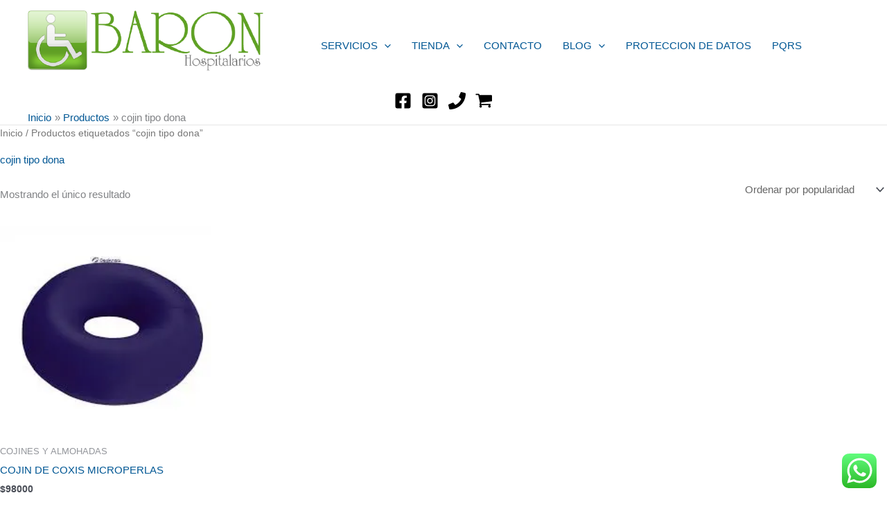

--- FILE ---
content_type: text/html; charset=utf-8
request_url: https://www.google.com/recaptcha/api2/aframe
body_size: 183
content:
<!DOCTYPE HTML><html><head><meta http-equiv="content-type" content="text/html; charset=UTF-8"></head><body><script nonce="VmbxCQ8IamS4P3L4Ps_YMg">/** Anti-fraud and anti-abuse applications only. See google.com/recaptcha */ try{var clients={'sodar':'https://pagead2.googlesyndication.com/pagead/sodar?'};window.addEventListener("message",function(a){try{if(a.source===window.parent){var b=JSON.parse(a.data);var c=clients[b['id']];if(c){var d=document.createElement('img');d.src=c+b['params']+'&rc='+(localStorage.getItem("rc::a")?sessionStorage.getItem("rc::b"):"");window.document.body.appendChild(d);sessionStorage.setItem("rc::e",parseInt(sessionStorage.getItem("rc::e")||0)+1);localStorage.setItem("rc::h",'1764803760615');}}}catch(b){}});window.parent.postMessage("_grecaptcha_ready", "*");}catch(b){}</script></body></html>

--- FILE ---
content_type: text/css
request_url: https://baronhospitalarios.com/wp-content/plugins/woocommerce-tcc-shipping/public/css/woocommerce-tcc-shipping-public.css?ver=1.0.0
body_size: 17
content:
.select2.select2-container.select2-container--default.select2-container--above.select2-container--focus{
	width: 100% !important;
}
.select2 .select2-container .select2-container--default .select2-container--focus {
	width: 100% !important;
}
.select2.select2-container.select2-container--default.select2-container--focus{
	width: 100% !important;
}
.select2.select2-container.select2-container--default.select2-container--below{
	width: 100% !important;
}
.select2.select2-container.select2-container--default{
	width: 100% !important;	
}